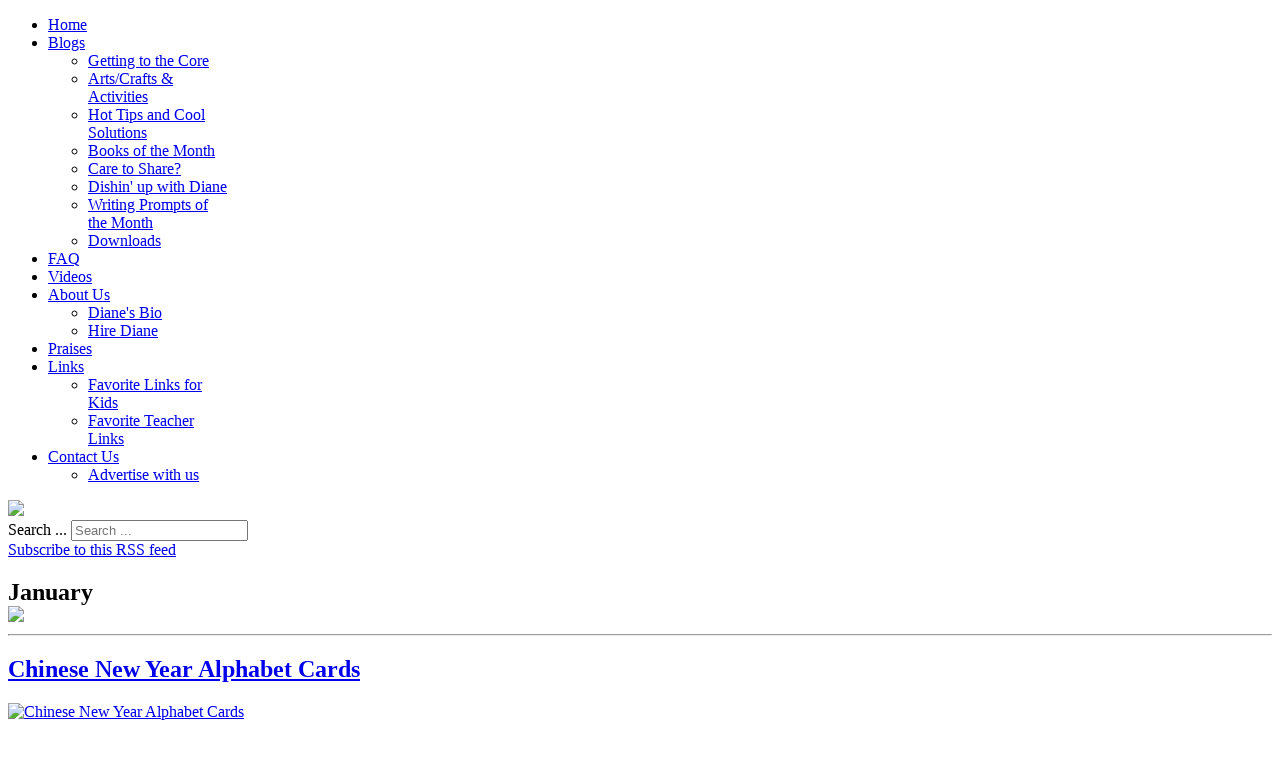

--- FILE ---
content_type: text/html; charset=utf-8
request_url: https://www.teachwithme.com/downloads/winter/january?start=20
body_size: 9493
content:
<!doctype html>
<html prefix="og: http://ogp.me/ns#" xml:lang="en-gb" lang="en-gb" >
<head>
		<meta name="viewport" content="width=device-width, initial-scale=1.0">
		<!-- hB9w6x7MReE-91biIwy76j03R0M -->
    <base href="https://www.teachwithme.com/downloads/winter/january" />
	<meta http-equiv="content-type" content="text/html; charset=utf-8" />
	<meta name="keywords" content="January" />
	<meta property="og:url" content="https://www.teachwithme.com/downloads/winter/january?start=20" />
	<meta property="og:type" content="website" />
	<meta property="og:title" content="January" />
	<meta property="og:description" content="You are viewing content tagged with 'January'" />
	<meta name="twitter:card" content="summary" />
	<meta name="twitter:title" content="January" />
	<meta name="twitter:description" content="You are viewing content tagged with 'January'" />
	<meta name="description" content="You are viewing content tagged with 'January'" />
	<meta name="generator" content="runengine.com open source developer" />
	<title>January</title>
	<link href="/downloads/winter/january?start=20" rel="canonical" />
	<link href="/downloads/winter/january?format=feed" rel="alternate" type="application/rss+xml" title="January | Feed" />
	<link href="/downloads/winter/january?format=feed&type=rss" rel="alternate" type="application/rss+xml" title="January | RSS 2.0" />
	<link href="/downloads/winter/january?format=feed&type=atom" rel="alternate" type="application/atom+xml" title="January | Atom 1.0" />
	<link href="/templates/rt_chapelco/favicon.ico" rel="shortcut icon" type="image/vnd.microsoft.icon" />
	<link href="https://www.teachwithme.com/search-results?format=opensearch" rel="search" title="Search Teach With Me" type="application/opensearchdescription+xml" />
	<link href="https://cdnjs.cloudflare.com/ajax/libs/simple-line-icons/2.4.1/css/simple-line-icons.min.css" rel="stylesheet" type="text/css" />
	<link href="/components/com_k2/css/k2.css?v=2.11.20230406" rel="stylesheet" type="text/css" />
	<link href="/plugins/system/jce/css/content.css?00372caee676740f75e002edfae59ffa" rel="stylesheet" type="text/css" />
	<link href="/media/system/css/modal.css?00372caee676740f75e002edfae59ffa" rel="stylesheet" type="text/css" />
	<link href="/templates/rt_chapelco/css-compiled/menu-009b45a29c2770b12be6af6f46d09c22.css" rel="stylesheet" type="text/css" />
	<link href="/templates/rt_chapelco/css/engine.css" rel="stylesheet" type="text/css" />
	<link href="/libraries/gantry/css/grid-responsive.css" rel="stylesheet" type="text/css" />
	<link href="/templates/rt_chapelco/css-compiled/bootstrap.css" rel="stylesheet" type="text/css" />
	<link href="/templates/rt_chapelco/css-compiled/master-635d68fdccd857176946a0b17e281544.css" rel="stylesheet" type="text/css" />
	<link href="/templates/rt_chapelco/css-compiled/mediaqueries.css" rel="stylesheet" type="text/css" />
	<link href="/plugins/system/gdpr/assets/css/cookieconsent.min.css" rel="stylesheet" type="text/css" />
	<style type="text/css">
div.mod_search230 input[type="search"]{ width:auto; }div.cc-window.cc-floating{max-width:24em}@media(max-width: 639px){div.cc-window.cc-floating:not(.cc-center){max-width: none}}div.cc-window, span.cc-cookie-settings-toggler{font-size:16px}div.cc-revoke{font-size:16px}div.cc-settings-label,span.cc-cookie-settings-toggle{font-size:14px}div.cc-window.cc-banner{padding:1em 1.8em}div.cc-window.cc-floating{padding:2em 1.8em}input.cc-cookie-checkbox+span:before, input.cc-cookie-checkbox+span:after{border-radius:1px}
	</style>
	<script type="application/json" class="joomla-script-options new">{"csrf.token":"de6ab773ef9d6afb66ef67e32ae8a472","system.paths":{"root":"","base":""}}</script>
	<script src="/media/jui/js/jquery.min.js?00372caee676740f75e002edfae59ffa" type="text/javascript"></script>
	<script src="/media/jui/js/jquery-noconflict.js?00372caee676740f75e002edfae59ffa" type="text/javascript"></script>
	<script src="/media/jui/js/jquery-migrate.min.js?00372caee676740f75e002edfae59ffa" type="text/javascript"></script>
	<script src="/media/k2/assets/js/k2.frontend.js?v=2.11.20230406&sitepath=/" type="text/javascript"></script>
	<script src="/media/jui/js/bootstrap.min.js?00372caee676740f75e002edfae59ffa" type="text/javascript"></script>
	<script src="/media/system/js/mootools-core.js?00372caee676740f75e002edfae59ffa" type="text/javascript"></script>
	<script src="/media/system/js/core.js?00372caee676740f75e002edfae59ffa" type="text/javascript"></script>
	<script src="/media/system/js/mootools-more.js?00372caee676740f75e002edfae59ffa" type="text/javascript"></script>
	<script src="/media/system/js/modal.js?00372caee676740f75e002edfae59ffa" type="text/javascript"></script>
	<script src="/libraries/gantry/js/browser-engines.js" type="text/javascript"></script>
	<script src="/templates/rt_chapelco/js/rokmediaqueries.js" type="text/javascript"></script>
	<script src="/modules/mod_roknavmenu/themes/default/js/rokmediaqueries.js" type="text/javascript"></script>
	<script src="/modules/mod_roknavmenu/themes/default/js/responsive.js" type="text/javascript"></script>
	<!--[if lt IE 9]><script src="/media/system/js/html5fallback.js?00372caee676740f75e002edfae59ffa" type="text/javascript"></script><![endif]-->
	<script src="/plugins/system/gdpr/assets/js/cookieconsent.min.js" type="text/javascript" defer="defer"></script>
	<script src="/plugins/system/gdpr/assets/js/init.js" type="text/javascript" defer="defer"></script>
	<script type="text/javascript">
jQuery(function($){ initTooltips(); $("body").on("subform-row-add", initTooltips); function initTooltips (event, container) { container = container || document;$(container).find(".hasTooltip").tooltip({"html": true,"container": "body"});} });
		jQuery(function($) {
			SqueezeBox.initialize({});
			initSqueezeBox();
			$(document).on('subform-row-add', initSqueezeBox);

			function initSqueezeBox(event, container)
			{
				SqueezeBox.assign($(container || document).find('a.modal').get(), {
					parse: 'rel'
				});
			}
		});

		window.jModalClose = function () {
			SqueezeBox.close();
		};

		// Add extra modal close functionality for tinyMCE-based editors
		document.onreadystatechange = function () {
			if (document.readyState == 'interactive' && typeof tinyMCE != 'undefined' && tinyMCE)
			{
				if (typeof window.jModalClose_no_tinyMCE === 'undefined')
				{
					window.jModalClose_no_tinyMCE = typeof(jModalClose) == 'function'  ?  jModalClose  :  false;

					jModalClose = function () {
						if (window.jModalClose_no_tinyMCE) window.jModalClose_no_tinyMCE.apply(this, arguments);
						tinyMCE.activeEditor.windowManager.close();
					};
				}

				if (typeof window.SqueezeBoxClose_no_tinyMCE === 'undefined')
				{
					if (typeof(SqueezeBox) == 'undefined')  SqueezeBox = {};
					window.SqueezeBoxClose_no_tinyMCE = typeof(SqueezeBox.close) == 'function'  ?  SqueezeBox.close  :  false;

					SqueezeBox.close = function () {
						if (window.SqueezeBoxClose_no_tinyMCE)  window.SqueezeBoxClose_no_tinyMCE.apply(this, arguments);
						tinyMCE.activeEditor.windowManager.close();
					};
				}
			}
		};
		
	window.addEvent("load", function() {
	SqueezeBox.open('https://www.teachwithme.com/index.php?option=com_content&view=article&tmpl=component&id=85&popupiniframe=true',{handler: 'iframe', size: {x: 500 , y: 450}, onUpdate:function(){$$('.sbox-content-iframe iframe').setProperty('scrolling','no');$$('.sbox-content-iframe iframe').addEvent('load', function(){;});}});
	});var gdprConfigurationOptions = { complianceType: 'opt-in',
																			  disableFirstReload: 0,
																	  		  blockJoomlaSessionCookie: 1,
																			  blockExternalCookiesDomains: 0,
																			  externalAdvancedBlockingModeCustomAttribute: '',
																			  allowedCookies: '',
																			  blockCookieDefine: 1,
																			  autoAcceptOnNextPage: 0,
																			  revokable: 1,
																			  lawByCountry: 0,
																			  checkboxLawByCountry: 0,
																			  cacheGeolocationCountry: 1,
																			  countryAcceptReloadTimeout: 1000,
																			  usaCCPARegions: null,
																			  dismissOnScroll: 0,
																			  dismissOnTimeout: 0,
																			  containerSelector: 'body',
																			  hideOnMobileDevices: 320,
																			  defaultClosedToolbar: 0,
																			  toolbarLayout: 'basic',
																			  toolbarTheme: 'edgeless',
																			  revocableToolbarTheme: 'basic',
																			  toolbarPosition: 'bottom-right',
																			  revokePosition: 'revoke-top',
																			  toolbarPositionmentType: 1,
																			  popupEffect: 'fade',
																			  popupBackground: '#6a0505',
																			  popupText: '#ffffff',
																			  popupLink: '#ffffff',
																			  buttonBackground: '#ffffff',
																			  buttonBorder: '#ffffff',
																			  buttonText: '#000000',
																			  highlightOpacity: '100',
																			  highlightBackground: '#333333',
																			  highlightBorder: '#ffffff',
																			  highlightText: '#ffffff',
																			  highlightDismissBackground: '#333333',
																		  	  highlightDismissBorder: '#ffffff',
																		 	  highlightDismissText: '#ffffff',
																			  hideRevokableButton: 0,
																			  hideRevokableButtonOnscroll: 0,
																			  customRevokableButton: 0,
																			  headerText: 'Cookies used on the website!',
																			  messageText: 'This website uses cookies to ensure you get the best experience on our website.',
																			  denyMessageEnabled: 0, 
																			  denyMessage: 'You have declined cookies, to ensure the best experience on this website please consent the cookie usage.',
																			  placeholderBlockedResources: 0, 
																			  placeholderBlockedResourcesAction: '',
																	  		  placeholderBlockedResourcesText: 'You must accept cookies and reload the page to view this content',
																			  placeholderIndividualBlockedResourcesText: 'You must accept cookies from {domain} and reload the page to view this content',
																			  dismissText: 'Got it!',
																			  allowText: 'Allow cookies',
																			  denyText: 'Decline',
																			  cookiePolicyLinkText: 'Cookie policy',
																			  cookiePolicyLink: '/cookie-policy',
																			  cookiePolicyRevocableTabText: 'Cookie policy',
																			  privacyPolicyLinkText: 'Privacy policy',
																			  privacyPolicyLink: '/privacy-policy',
																			  categoriesCheckboxTemplate: 'cc-checkboxes-light',
																			  toggleCookieSettings: 0,
																	  		  toggleCookieSettingsText: '<span class="cc-cookie-settings-toggle">Settings <span class="cc-cookie-settings-toggler">&#x25EE;</span></span>',
																			  toggleCookieSettingsButtonBackground: '#333333',
																			  toggleCookieSettingsButtonBorder: '#ffffff',
																			  toggleCookieSettingsButtonText: '#ffffff',
																			  showLinks: 1,
																			  blankLinks: '_blank',
																			  autoOpenPrivacyPolicy: 0,
																			  openAlwaysDeclined: 1,
																			  cookieSettingsLabel: 'Cookie settings:',
															  				  cookieSettingsDesc: 'Choose which kind of cookies you want to disable by clicking on the checkboxes. Click on a category name for more informations about used cookies.',
																			  cookieCategory1Enable: 0,
																			  cookieCategory1Name: 'Necessary',
																			  cookieCategory1Locked: 0,
																			  cookieCategory2Enable: 0,
																			  cookieCategory2Name: 'Preferences',
																			  cookieCategory2Locked: 0,
																			  cookieCategory3Enable: 0,
																			  cookieCategory3Name: 'Statistics',
																			  cookieCategory3Locked: 0,
																			  cookieCategory4Enable: 0,
																			  cookieCategory4Name: 'Marketing',
																			  cookieCategory4Locked: 0,
																			  alwaysReloadAfterCategoriesChange: 0,
																			  preserveLockedCategories: 0,
																			  reloadOnfirstDeclineall: 0,
																			  trackExistingCheckboxSelectors: '',
															  		  		  trackExistingCheckboxConsentLogsFormfields: 'name,email,subject,message',
																			  allowallShowbutton: 0,
																			  allowallText: 'Allow all cookies',
																			  allowallButtonBackground: '#ffffff',
																			  allowallButtonBorder: '#ffffff',
																			  allowallButtonText: '#000000',
																			  includeAcceptButton: 0,
																			  optoutIndividualResources: 0,
																			  externalAdvancedBlockingModeTags: 'iframe,script,img,source,link',
																			  debugMode: 0
																		};var gdpr_ajax_livesite='https://www.teachwithme.com/';var gdpr_enable_log_cookie_consent=1;
	</script>
    
<script type="text/javascript">
var gaJsHost = (("https:" == document.location.protocol) ? "https://ssl." : "http://www.");
document.write(unescape("%3Cscript src='" + gaJsHost + "google-analytics.com/ga.js' type='text/javascript'%3E%3C/script%3E"));
</script>
<script type="text/javascript">
try{
var pageTracker = _gat._getTracker("UA-17121948-1");
pageTracker._trackPageview();
} catch(err) {}</script>
<!-- Please call pinit.js only once per page -->
<script type="text/javascript" async  data-pin-color="red" data-pin-height="28" data-pin-hover="true" src="//assets.pinterest.com/js/pinit.js"></script>
<script type="text/javascript">
(function(d, s) {
    var js, tjs = d.getElementsByTagName(s)[0];
    js = d.createElement(s);
    js.type = 'text/javascript';
    js.async = true;
    js.src = 'https://www.teacherspayteachers.com/widgets/get/10658';
    tjs.parentNode.insertBefore(js, tjs);
})(document, 'script');
</script>
</head>
<body  class="logo-type-chapelco main-body-light main-showcasebg-abstract contentstyle-preset1 font-family-chapelco font-size-is-default menu-type-dropdownmenu layout-mode-responsive col12 option-com-k2 menu-january ">
	<div id="rt-page-surround" class="isguest">
        <header id="rt-top-surround">
						<div id="rt-header">
			<div class="rt-container">
				<div class="rt-grid-4 rt-alpha">
            <div class="rt-block logo-block">
            <div id="rt-logo">
            <span class="rt-logo-bubble"><span></span></span>            <a href="/"></a>
            </div>
        </div>
        
</div>
<div class="rt-grid-8 rt-omega">
    	<div class="rt-block menu-block">
		<div class="gf-menu-device-container"></div>
<ul class="gf-menu l1 " >
                    <li class="item166" >
                        <span class="rt-menu-border"></span>
                        <a class="item" href="/"  >
                                <span class="rt-item-border"></span>
                                                Home                            </a>
                        <span class="rt-item-shadow"></span>
            

                    </li>
                            <li class="item187 parent" >
                        <span class="rt-menu-border"></span>
                        <a class="item" href="/blogs/getting-to-the-core"  >
                                <span class="rt-item-border"></span>
                                                Blogs                                <span class="border-fixer"></span>
                            </a>
                        <span class="rt-item-shadow"></span>
            

            
                                    <div class="dropdown columns-1 " style="width:180px;">
                                                <div class="column col1"  style="width:180px;">
                            <ul class="l2">
                                                                                                                    <li class="item188" >
                        <a class="item" href="/blogs/getting-to-the-core"  >
                                                Getting to the Core                            </a>
            

                    </li>
                                                                                                                                                                <li class="item189" >
                        <a class="item" href="/blogs/artscrafts-a-activities"  >
                                                Arts/Crafts &amp; Activities                            </a>
            

                    </li>
                                                                                                                                                                <li class="item190" >
                        <a class="item" href="/blogs/hot-tips-and-cool-solutions"  >
                                                Hot Tips and Cool Solutions                            </a>
            

                    </li>
                                                                                                                                                                <li class="item191" >
                        <a class="item" href="/blogs/books-of-the-month"  >
                                                Books of the Month                            </a>
            

                    </li>
                                                                                                                                                                <li class="item192" >
                        <a class="item" href="/blogs/care-to-share"  >
                                                Care to Share?                            </a>
            

                    </li>
                                                                                                                                                                <li class="item193" >
                        <a class="item" href="/blogs/dishin-up-with-diane"  >
                                                Dishin&#039; up with Diane                            </a>
            

                    </li>
                                                                                                                                                                <li class="item194" >
                        <a class="item" href="/blogs/writing-prompts-of-the-month"  >
                                                Writing Prompts of the Month                            </a>
            

                    </li>
                                                                                                                                                                <li class="item437" >
                        <a class="item" href="/downloads"  >
                                                Downloads                            </a>
            

                    </li>
                                                                                                        </ul>
                        </div>
                                            </div>

                                    </li>
                            <li class="item199" >
                        <span class="rt-menu-border"></span>
                        <a class="item" href="/faq"  >
                                <span class="rt-item-border"></span>
                                                FAQ                            </a>
                        <span class="rt-item-shadow"></span>
            

                    </li>
                            <li class="item186" >
                        <span class="rt-menu-border"></span>
                        <a class="item" href="/videos"  >
                                <span class="rt-item-border"></span>
                                                Videos                            </a>
                        <span class="rt-item-shadow"></span>
            

                    </li>
                            <li class="item195 parent" >
                        <span class="rt-menu-border"></span>
                        <a class="item" href="/about-us"  >
                                <span class="rt-item-border"></span>
                                                About Us                                <span class="border-fixer"></span>
                            </a>
                        <span class="rt-item-shadow"></span>
            

            
                                    <div class="dropdown columns-1 " style="width:180px;">
                                                <div class="column col1"  style="width:180px;">
                            <ul class="l2">
                                                                                                                    <li class="item196" >
                        <a class="item" href="/about-us/diane-s-bio"  >
                                                Diane&#039;s Bio                            </a>
            

                    </li>
                                                                                                                                                                <li class="item197" >
                        <a class="item" href="/about-us/hire-diane"  >
                                                Hire Diane                            </a>
            

                    </li>
                                                                                                        </ul>
                        </div>
                                            </div>

                                    </li>
                            <li class="item198" >
                        <span class="rt-menu-border"></span>
                        <a class="item" href="/praises"  >
                                <span class="rt-item-border"></span>
                                                Praises                            </a>
                        <span class="rt-item-shadow"></span>
            

                    </li>
                            <li class="item200 parent" >
                        <span class="rt-menu-border"></span>
                        <a class="item" href="javascript:void(0);"  >
                                <span class="rt-item-border"></span>
                                                Links                                <span class="border-fixer"></span>
                            </a>
                        <span class="rt-item-shadow"></span>
            

            
                                    <div class="dropdown columns-1 " style="width:180px;">
                                                <div class="column col1"  style="width:180px;">
                            <ul class="l2">
                                                                                                                    <li class="item201" >
                        <a class="item" href="/links/favorite-links-for-kids"  >
                                                Favorite Links for Kids                            </a>
            

                    </li>
                                                                                                                                                                <li class="item203" >
                        <a class="item" href="/links/favorite-teacher-links"  >
                                                Favorite Teacher Links                            </a>
            

                    </li>
                                                                                                        </ul>
                        </div>
                                            </div>

                                    </li>
                            <li class="item204 parent" >
                        <span class="rt-menu-border"></span>
                        <a class="item" href="/contact-us"  >
                                <span class="rt-item-border"></span>
                                                Contact Us                                <span class="border-fixer"></span>
                            </a>
                        <span class="rt-item-shadow"></span>
            

            
                                    <div class="dropdown columns-1 " style="width:180px;">
                                                <div class="column col1"  style="width:180px;">
                            <ul class="l2">
                                                                                                                    <li class="item534" >
                        <a class="item" href="/contact-us/advertise-with-us"  >
                                                Advertise with us                            </a>
            

                    </li>
                                                                                                        </ul>
                        </div>
                                            </div>

                                    </li>
            </ul>		<div class="clear"></div>
	</div>
	
</div>
				<div class="clear"></div>
			</div>
		</div>
			<div id="rt-showcase">
		<div class="rt-container">
			<div class="rt-grid-4 rt-alpha">
    		<div class="rt-social-buttons rt-block">
						<a class="social-button rt-facebook-btn" href="http://www.facebook.com/#!/pages/TeachWithMecom/114630661930901">
				<span class="icon-facebook"></span>
			</a>
									<a class="social-button rt-twitter-btn" href="http://twitter.com/#!/teachwithmecom">
				<span class="icon-twitter"></span>
			</a>
												<div class="clear"></div>
		</div>
		
</div>
<div class="rt-grid-4">
        <div class="rt-block  socialshare">
        <div class="module-surround">
	                	<div class="module-content">
        		

<div class="custom socialshare"  >
	<a href='javascript:void((function()%7Bvar%20e=document.createElement(&apos;script&apos;);e.setAttribute(&apos;type&apos;,&apos;text/javascript&apos;);e.setAttribute(&apos;charset&apos;,&apos;UTF-8&apos;);e.setAttribute(&apos;src&apos;,&apos;https://assets.pinterest.com/js/pinmarklet.js?r=&apos;+Math.random()*99999999);document.body.appendChild(e)%7D)());'class="pin-it-button" ><img src="/images/PinIt.png" /></a>
<script src="https://assets.pinterest.com/js/pinit.js" type="text/javascript"></script>
<!-- Place this tag where you want the +1 button to render --> <g:plusone></g:plusone> <!-- Place this render call where appropriate -->
<script type="text/javascript">
  (function() {
    var po = document.createElement('script'); po.type = 'text/javascript'; po.async = true;
    po.src = 'https://apis.google.com/js/plusone.js';
    var s = document.getElementsByTagName('script')[0]; s.parentNode.insertBefore(po, s);
  })();
</script>
</div>
        	</div>
        </div>
    </div>
	
</div>
<div class="rt-grid-4 rt-omega">
        <div class="rt-block ">
        <div class="module-surround">
	                	<div class="module-content">
        		<div class="search mod_search230">
	<form action="/downloads/winter/january" method="post" class="form-inline" role="search">
		<label for="mod-search-searchword230" class="element-invisible">Search ...</label> <input name="searchword" id="mod-search-searchword230" maxlength="200"  class="inputbox search-query input-medium" type="search" size="20" placeholder="Search ..." />		<input type="hidden" name="task" value="search" />
		<input type="hidden" name="option" value="com_search" />
		<input type="hidden" name="Itemid" value="514" />
	</form>
</div>
        	</div>
        </div>
    </div>
	
</div>
			<div class="clear"></div>
		</div>
	</div>
				</header>
	


	    <div id="rt-drawer">
        <div class="rt-container">
                        <div class="clear"></div>
        </div>
    </div>
        <div class="rt-showcase-bg"></div>
	
	<div id="rt-transition">
		
		
								<div id="rt-breadcrumbs">
				<div class="rt-container">
					<div class="rt-grid-12 rt-alpha rt-omega">
        <div class="rt-block ">
        <div class="module-surround">
	                	<div class="module-content">
        		

<div class="custom"  >
	</div>
        	</div>
        </div>
    </div>
	
</div>
					<div class="clear"></div>
				</div>
			</div>
					
		
		<div id="rt-mainbody-surround">
																		<div class="rt-container">
		    		          
<div id="rt-main" class="sa3-mb9">
                <div class="rt-container">
                    <div class="rt-grid-9 rt-push-3">
                                                						<div class="rt-block">
	                        <div id="rt-mainbody">
								<div class="component-content">
	                            	
<!-- Start K2 Tag Layout -->
<div id="k2Container" class="tagView">

			<!-- RSS feed icon -->
	<div class="k2FeedIcon">
		<a href="/downloads/winter/january?format=feed" title="Subscribe to this RSS feed">
			<span>Subscribe to this RSS feed</span>
		</a>
		<div class="clr"></div>
	</div>
	
	<h2 class="title" style="margin-bottom:0;padding-bottom:0;">January</h2>
		
<img src="/images/k2_tags/january.png" /><hr/>
		<div class="tagItemList">
		
		<!-- Start K2 Item Layout -->
		<div class="tagItemView">

			<div class="tagItemHeader">
							
			  			  <!-- Item title -->
			  <h2 class="tagItemTitle">
			  						<a href="/downloads/item/4178-chinese-new-year-activities-alphabet-cards-dragons">
			  		Chinese New Year Alphabet Cards			  	</a>
			  				  </h2>
			  		  </div>

		  <div class="tagItemBody">
			  			  <!-- Item Image -->
			  <div class="tagItemImageBlock">
				  <span class="tagItemImage">
				    <a href="/downloads/item/4178-chinese-new-year-activities-alphabet-cards-dragons" title="Chinese New Year Alphabet Cards">
				    	<img src="/media/k2/items/cache/ce86d91b5d90541814c162e51d434f67_Generic.jpg" alt="Chinese New Year Alphabet Cards" style="width:300px; height:auto;" />
				    </a>
				  </span>
				  <div class="clr"></div>
			  </div>
			  			  
			  			  <!-- Item introtext -->
			  <div class="tagItemIntroText">
			  	<p><strong>21 pages.</strong></p>
<p>Use these <strong>dragon alphabet cards</strong> to help celebrate <strong>Chinese New Year</strong>.&nbsp; They are great as a bulletin board boarder, for independent centers, <strong>puzzles</strong>, and games.&nbsp;&nbsp; Includes a blank set, so you can program with whatever, as well as a 3-page tip list of what to do with the cards.</p>
			  </div>
			  
			  <div class="clr"></div>
		  </div>
		  
		  <div class="clr"></div>
		  
		  		  
						
						<!-- Item "read more..." link -->
			<div class="tagItemReadMore">
				<a class="k2ReadMore" href="/downloads/item/4178-chinese-new-year-activities-alphabet-cards-dragons">
					Read more...				</a>
			</div>
			
			<div class="clr"></div>
		</div>
		<!-- End K2 Item Layout -->
		
		
		<!-- Start K2 Item Layout -->
		<div class="tagItemView">

			<div class="tagItemHeader">
							
			  			  <!-- Item title -->
			  <h2 class="tagItemTitle">
			  						<a href="/downloads/item/4177-list-of-740-dollar-words">
			  		Dollar Word Challenge			  	</a>
			  				  </h2>
			  		  </div>

		  <div class="tagItemBody">
			  			  <!-- Item Image -->
			  <div class="tagItemImageBlock">
				  <span class="tagItemImage">
				    <a href="/downloads/item/4177-list-of-740-dollar-words" title="Dollar Word Challenge">
				    	<img src="/media/k2/items/cache/aadb86f1863232600e988ff374df22ef_Generic.jpg" alt="Dollar Word Challenge" style="width:300px; height:auto;" />
				    </a>
				  </span>
				  <div class="clr"></div>
			  </div>
			  			  
			  			  <!-- Item introtext -->
			  <div class="tagItemIntroText">
			  	<p><strong>21 pages.</strong></p>
<p>The <strong>Dollar Word</strong> packet covers <strong>addition, critical thinking, strategy, cooperative learning, counting, </strong>and<strong> parts of speech</strong>.&nbsp; It's a great <strong>Daily-5</strong> word work activity, as well as perfect for your <strong>100-Day</strong> celebration.</p>
			  </div>
			  
			  <div class="clr"></div>
		  </div>
		  
		  <div class="clr"></div>
		  
		  		  
						
						<!-- Item "read more..." link -->
			<div class="tagItemReadMore">
				<a class="k2ReadMore" href="/downloads/item/4177-list-of-740-dollar-words">
					Read more...				</a>
			</div>
			
			<div class="clr"></div>
		</div>
		<!-- End K2 Item Layout -->
		
		
		<!-- Start K2 Item Layout -->
		<div class="tagItemView">

			<div class="tagItemHeader">
							
			  			  <!-- Item title -->
			  <h2 class="tagItemTitle">
			  						<a href="/downloads/item/4175-100-day-activities">
			  		Chugging Our Way To 100 Day			  	</a>
			  				  </h2>
			  		  </div>

		  <div class="tagItemBody">
			  			  <!-- Item Image -->
			  <div class="tagItemImageBlock">
				  <span class="tagItemImage">
				    <a href="/downloads/item/4175-100-day-activities" title="Chugging Our Way To 100 Day">
				    	<img src="/media/k2/items/cache/728c7bd3d567246695d7c67c13ea65c9_Generic.jpg" alt="Chugging Our Way To 100 Day" style="width:300px; height:auto;" />
				    </a>
				  </span>
				  <div class="clr"></div>
			  </div>
			  			  
			  			  <!-- Item introtext -->
			  <div class="tagItemIntroText">
			  	<p><strong>12 pages.</strong></p>
<p>If you're looking for a fun way to count up to <strong>100 Day</strong> and cover a few more standards along the way, I think you'll enjoy this <strong>shape train</strong>.&nbsp;</p>
<p>&nbsp;</p>
			  </div>
			  
			  <div class="clr"></div>
		  </div>
		  
		  <div class="clr"></div>
		  
		  		  
						
						<!-- Item "read more..." link -->
			<div class="tagItemReadMore">
				<a class="k2ReadMore" href="/downloads/item/4175-100-day-activities">
					Read more...				</a>
			</div>
			
			<div class="clr"></div>
		</div>
		<!-- End K2 Item Layout -->
		
		
		<!-- Start K2 Item Layout -->
		<div class="tagItemView">

			<div class="tagItemHeader">
							
			  			  <!-- Item title -->
			  <h2 class="tagItemTitle">
			  						<a href="/downloads/item/4173-100-day-activities-100-day-games">
			  		100 Grid For Dots and Boxes Game			  	</a>
			  				  </h2>
			  		  </div>

		  <div class="tagItemBody">
			  			  <!-- Item Image -->
			  <div class="tagItemImageBlock">
				  <span class="tagItemImage">
				    <a href="/downloads/item/4173-100-day-activities-100-day-games" title="100 Grid For Dots and Boxes Game">
				    	<img src="/media/k2/items/cache/0beec8a3c07f810af132f7222f579164_Generic.jpg" alt="100 Grid For Dots and Boxes Game" style="width:300px; height:auto;" />
				    </a>
				  </span>
				  <div class="clr"></div>
			  </div>
			  			  
			  			  <!-- Item introtext -->
			  <div class="tagItemIntroText">
			  	<p><strong>2 pages.</strong></p>
<p>For a simple and quick game or center activity for your <strong>100th day of school</strong>, try <em><strong>"Dots and Boxes."</strong></em>&nbsp; I designed a grid, that when completed, will reveal <strong>100 boxes</strong>.</p>
			  </div>
			  
			  <div class="clr"></div>
		  </div>
		  
		  <div class="clr"></div>
		  
		  		  
						
						<!-- Item "read more..." link -->
			<div class="tagItemReadMore">
				<a class="k2ReadMore" href="/downloads/item/4173-100-day-activities-100-day-games">
					Read more...				</a>
			</div>
			
			<div class="clr"></div>
		</div>
		<!-- End K2 Item Layout -->
		
		
		<!-- Start K2 Item Layout -->
		<div class="tagItemView">

			<div class="tagItemHeader">
							
			  			  <!-- Item title -->
			  <h2 class="tagItemTitle">
			  						<a href="/downloads/item/4172-100-day-activities-writing-large-numbers">
			  		What Comes After?			  	</a>
			  				  </h2>
			  		  </div>

		  <div class="tagItemBody">
			  			  <!-- Item Image -->
			  <div class="tagItemImageBlock">
				  <span class="tagItemImage">
				    <a href="/downloads/item/4172-100-day-activities-writing-large-numbers" title="What Comes After?">
				    	<img src="/media/k2/items/cache/6c708d6c888e47baed2644b0e165e179_Generic.jpg" alt="What Comes After?" style="width:300px; height:auto;" />
				    </a>
				  </span>
				  <div class="clr"></div>
			  </div>
			  			  
			  			  <!-- Item introtext -->
			  <div class="tagItemIntroText">
			  	<p><strong>2 pages.</strong> </p>
<p>Ever wonder what comes after a trillion?&nbsp; Here's an anchor chart designed with a <strong>100-Day</strong> theme to help you out.&nbsp; I've included links for some interesting computer work too. </p>
			  </div>
			  
			  <div class="clr"></div>
		  </div>
		  
		  <div class="clr"></div>
		  
		  		  
						
						<!-- Item "read more..." link -->
			<div class="tagItemReadMore">
				<a class="k2ReadMore" href="/downloads/item/4172-100-day-activities-writing-large-numbers">
					Read more...				</a>
			</div>
			
			<div class="clr"></div>
		</div>
		<!-- End K2 Item Layout -->
		
		
		<!-- Start K2 Item Layout -->
		<div class="tagItemView">

			<div class="tagItemHeader">
							
			  			  <!-- Item title -->
			  <h2 class="tagItemTitle">
			  						<a href="/downloads/item/4171-100-day-activities-100-day-crafts">
			  		Rip &amp; Tear 100 Day Craftivity			  	</a>
			  				  </h2>
			  		  </div>

		  <div class="tagItemBody">
			  			  <!-- Item Image -->
			  <div class="tagItemImageBlock">
				  <span class="tagItemImage">
				    <a href="/downloads/item/4171-100-day-activities-100-day-crafts" title="Rip &amp;amp; Tear 100 Day Craftivity">
				    	<img src="/media/k2/items/cache/a7869d52404fd702fc548a5b18a8197d_Generic.jpg" alt="Rip &amp;amp; Tear 100 Day Craftivity" style="width:300px; height:auto;" />
				    </a>
				  </span>
				  <div class="clr"></div>
			  </div>
			  			  
			  			  <!-- Item introtext -->
			  <div class="tagItemIntroText">
			  	<p><strong>2 pages.</strong></p>
<p>Create a lovely <strong>rainbow 100</strong> with this great fine motor craft.&nbsp; Ripping and tearing paper helps strengthen little fingers and hands.&nbsp; You can also have them arrange their scraps in a color pattern.&nbsp; Completed projects make a wonderful <strong>100-Day bulletin board.</strong></p>
			  </div>
			  
			  <div class="clr"></div>
		  </div>
		  
		  <div class="clr"></div>
		  
		  		  
						
						<!-- Item "read more..." link -->
			<div class="tagItemReadMore">
				<a class="k2ReadMore" href="/downloads/item/4171-100-day-activities-100-day-crafts">
					Read more...				</a>
			</div>
			
			<div class="clr"></div>
		</div>
		<!-- End K2 Item Layout -->
		
		
		<!-- Start K2 Item Layout -->
		<div class="tagItemView">

			<div class="tagItemHeader">
							
			  			  <!-- Item title -->
			  <h2 class="tagItemTitle">
			  						<a href="/downloads/item/4170-100-day-activities-100-day-writing-prompts">
			  		100 Hours Journal			  	</a>
			  				  </h2>
			  		  </div>

		  <div class="tagItemBody">
			  			  <!-- Item Image -->
			  <div class="tagItemImageBlock">
				  <span class="tagItemImage">
				    <a href="/downloads/item/4170-100-day-activities-100-day-writing-prompts" title="100 Hours Journal">
				    	<img src="/media/k2/items/cache/920ff72ebfa161115e98757aa3802606_Generic.jpg" alt="100 Hours Journal" style="width:300px; height:auto;" />
				    </a>
				  </span>
				  <div class="clr"></div>
			  </div>
			  			  
			  			  <!-- Item introtext -->
			  <div class="tagItemIntroText">
			  	<p><strong>4 pages.</strong></p>
<p>Five days before you celebrate your <strong>100th day of school</strong>, have students keep a journal of how they spend their time. Do it for 4 days and 4 hours for a total of <strong>100 hours.</strong></p>
			  </div>
			  
			  <div class="clr"></div>
		  </div>
		  
		  <div class="clr"></div>
		  
		  		  
						
						<!-- Item "read more..." link -->
			<div class="tagItemReadMore">
				<a class="k2ReadMore" href="/downloads/item/4170-100-day-activities-100-day-writing-prompts">
					Read more...				</a>
			</div>
			
			<div class="clr"></div>
		</div>
		<!-- End K2 Item Layout -->
		
		
		<!-- Start K2 Item Layout -->
		<div class="tagItemView">

			<div class="tagItemHeader">
							
			  			  <!-- Item title -->
			  <h2 class="tagItemTitle">
			  						<a href="/downloads/item/4169-100-day-activities-100-day-bookmarks">
			  		Smile! It&#039;s 100 Day Bookmark			  	</a>
			  				  </h2>
			  		  </div>

		  <div class="tagItemBody">
			  			  <!-- Item Image -->
			  <div class="tagItemImageBlock">
				  <span class="tagItemImage">
				    <a href="/downloads/item/4169-100-day-activities-100-day-bookmarks" title="Smile! It&amp;#039;s 100 Day Bookmark">
				    	<img src="/media/k2/items/cache/670a551652ad7bb3913c64d9f97e24df_Generic.jpg" alt="Smile! It&amp;#039;s 100 Day Bookmark" style="width:300px; height:auto;" />
				    </a>
				  </span>
				  <div class="clr"></div>
			  </div>
			  			  
			  			  <!-- Item introtext -->
			  <div class="tagItemIntroText">
			  	<p><strong>1 page.</strong></p>
<p>There are <strong>100 smiling faces on this 100 Day bookmark.</strong></p>
			  </div>
			  
			  <div class="clr"></div>
		  </div>
		  
		  <div class="clr"></div>
		  
		  		  
						
						<!-- Item "read more..." link -->
			<div class="tagItemReadMore">
				<a class="k2ReadMore" href="/downloads/item/4169-100-day-activities-100-day-bookmarks">
					Read more...				</a>
			</div>
			
			<div class="clr"></div>
		</div>
		<!-- End K2 Item Layout -->
		
		
		<!-- Start K2 Item Layout -->
		<div class="tagItemView">

			<div class="tagItemHeader">
							
			  			  <!-- Item title -->
			  <h2 class="tagItemTitle">
			  						<a href="/downloads/item/4168-100-day-activities-100-day-certificates">
			  		100 Day Certificates			  	</a>
			  				  </h2>
			  		  </div>

		  <div class="tagItemBody">
			  			  <!-- Item Image -->
			  <div class="tagItemImageBlock">
				  <span class="tagItemImage">
				    <a href="/downloads/item/4168-100-day-activities-100-day-certificates" title="100 Day Certificates">
				    	<img src="/media/k2/items/cache/eaf80b1a3859e30c573d8d43cac3c5c9_Generic.jpg" alt="100 Day Certificates" style="width:300px; height:auto;" />
				    </a>
				  </span>
				  <div class="clr"></div>
			  </div>
			  			  
			  			  <!-- Item introtext -->
			  <div class="tagItemIntroText">
			  	<p><strong>18 pages.</strong></p>
<p>Give your students a <strong>certificate of praise on 100-Day</strong>. Here are <strong>18</strong> to choose from, including a black and white set for students to color.</p>
			  </div>
			  
			  <div class="clr"></div>
		  </div>
		  
		  <div class="clr"></div>
		  
		  		  
						
						<!-- Item "read more..." link -->
			<div class="tagItemReadMore">
				<a class="k2ReadMore" href="/downloads/item/4168-100-day-activities-100-day-certificates">
					Read more...				</a>
			</div>
			
			<div class="clr"></div>
		</div>
		<!-- End K2 Item Layout -->
		
		
		<!-- Start K2 Item Layout -->
		<div class="tagItemView">

			<div class="tagItemHeader">
							
			  			  <!-- Item title -->
			  <h2 class="tagItemTitle">
			  						<a href="/downloads/item/4167-100-ways-to-say-i-love-you-in-different-languages">
			  		Love Around The World			  	</a>
			  				  </h2>
			  		  </div>

		  <div class="tagItemBody">
			  			  <!-- Item Image -->
			  <div class="tagItemImageBlock">
				  <span class="tagItemImage">
				    <a href="/downloads/item/4167-100-ways-to-say-i-love-you-in-different-languages" title="Love Around The World">
				    	<img src="/media/k2/items/cache/d2fb689e74a907951fbcf16d13cc9a19_Generic.jpg" alt="Love Around The World" style="width:300px; height:auto;" />
				    </a>
				  </span>
				  <div class="clr"></div>
			  </div>
			  			  
			  			  <!-- Item introtext -->
			  <div class="tagItemIntroText">
			  	<p><strong>3 pages.</strong></p>
<p><strong>100 ways to say <em>"I love you."</em>&nbsp;</strong> Have your students choose one, and find that country on the map.</p>
			  </div>
			  
			  <div class="clr"></div>
		  </div>
		  
		  <div class="clr"></div>
		  
		  		  
						
						<!-- Item "read more..." link -->
			<div class="tagItemReadMore">
				<a class="k2ReadMore" href="/downloads/item/4167-100-ways-to-say-i-love-you-in-different-languages">
					Read more...				</a>
			</div>
			
			<div class="clr"></div>
		</div>
		<!-- End K2 Item Layout -->
		
			</div>

	<!-- Pagination -->
		<div class="k2Pagination">
		<ul>
	<li class="pagination-start"><a title="Start" href="/downloads/winter/january?start=0" class="hasTooltip pagenav">Start</a></li>
	<li class="pagination-prev"><a title="Prev" href="/downloads/winter/january?start=10" class="hasTooltip pagenav">Prev</a></li>
			<li><a href="/downloads/winter/january?start=0" class="pagenav">1</a></li>			<li><a href="/downloads/winter/january?start=10" class="pagenav">2</a></li>			<li><span class="pagenav">3</span></li>			<li><a href="/downloads/winter/january?start=30" class="pagenav">4</a></li>			<li><a href="/downloads/winter/january?start=40" class="pagenav">5</a></li>			<li><a href="/downloads/winter/january?start=50" class="pagenav">6</a></li>			<li><a href="/downloads/winter/january?start=60" class="pagenav">7</a></li>			<li><a href="/downloads/winter/january?start=70" class="pagenav">8</a></li>			<li><a href="/downloads/winter/january?start=80" class="pagenav">9</a></li>			<li><a href="/downloads/winter/january?start=90" class="pagenav">10</a></li>		<li class="pagination-next"><a title="Next" href="/downloads/winter/january?start=30" class="hasTooltip pagenav">Next</a></li>
	<li class="pagination-end"><a title="End" href="/downloads/winter/january?start=250" class="hasTooltip pagenav">End</a></li>
</ul>
		<div class="clr"></div>
		Page 3 of 26	</div>
	
		
</div>
<!-- End K2 Tag Layout -->

<!-- JoomlaWorks "K2" (v2.11.20230406) | Learn more about K2 at https://getk2.org -->


								</div>
	                        </div>
						</div>
                                                                    </div>
                                <div class="rt-grid-3 rt-pull-9">
                <div id="rt-sidebar-a">
                        <div class="rt-block ">
        <div class="module-surround">
	        			<div class="module-title">
	     		<h2 class="title">
	     				     			Other Resources	     		</h2>
			</div>
	                	<div class="module-content">
        		

<div class="custom"  >
	<div id="tpt-widget">&nbsp;</div>
<div>&nbsp;</div>
<p><a href="http://bit.ly/1OW55Wo" target="_blank"><img src="/images/stories/2014/Cover_2_vowels_go_walking.jpg" alt="Cover 2 vowels go walking" width="280" height="362" /></a></p>
<p><a href="http://bit.ly/2iJKEx4" target="_blank"><img src="/images/stories/2014/cover_name_writing.jpg" alt="cover name writing" width="280" height="361" /></a></p></div>
        	</div>
        </div>
    </div>
	    <div class="rt-block box1">
        <div class="module-surround">
	        			<div class="module-title">
	     		<h2 class="title">
	     				     			Please help keep my site online and FREE.	     		</h2>
			</div>
	                	<div class="module-content">
        		

<div class="custombox1"  >
	<p><img style="display: block; margin: 0px auto;" src="/images/bear.jpg" alt="bear" width="125" height="239" /></p>
<p>If you've enjoyed the teaching materials and would like to donate even a dollar to help me with the cost of running TWM, I'd be grateful. Thank you!</p>
<!-- Paypal Donate Module from Joomlaspan.com --><form action="https://www.paypal.com/cgi-bin/webscr" method="post"><input name="cmd" type="hidden" value="_donations" /> <input name="business" type="hidden" value="dianehen@comcast.net" /> <input name="item_name" type="hidden" value="Donation to Teach With Me" /> <input name="no_shipping" type="hidden" value="0" /> <input name="no_note" type="hidden" value="1" /> <input name="currency_code" type="hidden" value="USD" /> <input name="tax" type="hidden" value="0" /> <input name="bn" type="hidden" value="PP-DonationsBF" /> <input alt="PayPal - The safer, easier way to pay online!" name="submit" src="https://www.paypal.com/en_US/i/btn/btn_donate_LG.gif" type="image" /> <img src="https://www.paypal.com/en_US/i/scr/pixel.gif" alt="" width="1" height="1" border="0" /></form></div>
        	</div>
        </div>
    </div>
	    <div class="rt-block ">
        <div class="module-surround">
	                	<div class="module-content">
        		

<div class="custom"  >
	<div><a href="http://pinterest.com/teachwithme/" target="_blank" rel="noopener"><img style="display: block; margin-left: auto; margin-right: auto;" src="/images/icons/pinterest.jpg" alt="pinterest" width="400" height="589" /></a></div></div>
        	</div>
        </div>
    </div>
	    <div class="rt-block ">
        <div class="module-surround">
	                	<div class="module-content">
        		

<div class="custom"  >
	<p><br /><a href="https://www.facebook.com/TeachWithMecom-114630661930901/?ref=bookmarks" target="_blank" rel="noopener"><img style="display: block; margin-left: auto; margin-right: auto;" src="/images/icons/fb-freebies.jpg" alt="fb freebies" width="400" height="532" /></a></p></div>
        	</div>
        </div>
    </div>
	    <div class="rt-block ">
        <div class="module-surround">
	        			<div class="module-title">
	     		<h2 class="title">
	     				     			Categories	     		</h2>
			</div>
	                	<div class="module-content">
        		<ul class="nav menu products mod-list">
<li class="item-251 active deeper parent"><a href="/downloads/winter" >Winter</a><ul class="nav-child unstyled small"><li class="item-253 parent"><a href="/downloads/winter/december" >December</a></li><li class="item-255 current active deeper parent"><a href="/downloads/winter/january" >January</a><ul class="nav-child unstyled small"><li class="item-539"><a href="/downloads/winter/january/chinese-new-year" >Chinese New Year</a></li><li class="item-471"><a href="/downloads/winter/january/hibernation" >Hibernation</a></li><li class="item-472"><a href="/downloads/winter/january/martin-luther-king" >Martin Luther King</a></li><li class="item-473"><a href="/downloads/winter/january/mittens" >Mittens</a></li><li class="item-474"><a href="/downloads/winter/january/new-year-s" >New Year's</a></li><li class="item-475"><a href="/downloads/winter/january/penguins" >Penguins</a></li><li class="item-476"><a href="/downloads/winter/january/snowflakes" >Snowflakes</a></li><li class="item-477"><a href="/downloads/winter/january/snowmen" >Snowmen</a></li></ul></li><li class="item-256 parent"><a href="/downloads/winter/february" >February</a></li></ul></li><li class="item-257 parent"><a href="/downloads/spring" >Spring</a></li><li class="item-258 parent"><a href="/downloads/summer" >Summer</a></li><li class="item-259 parent"><a href="/downloads/fall" >Fall</a></li><li class="item-250"><a href="/downloads/100-day" >100 Day</a></li><li class="item-415"><a href="/downloads/alphabet-activities" >Alphabet Activities</a></li><li class="item-384 parent"><a href="/downloads/animals" >Animals</a></li><li class="item-383"><a href="/downloads/arts-and-crafts" >Arts and Crafts</a></li><li class="item-516"><a href="/downloads/birthday" >Birthday</a></li><li class="item-382"><a href="/downloads/bulletin-boards" >Bulletin Boards</a></li><li class="item-381"><a href="/downloads/calendar" >Calendar</a></li><li class="item-380"><a href="/downloads/certificates-bookmarks" >Certificates &amp; Bookmarks</a></li><li class="item-375 parent"><a href="/downloads/classroom-management" >Classroom Management</a></li><li class="item-374"><a href="/downloads/colors" >Colors</a></li><li class="item-515"><a href="/downloads/common-core-state-standards" >Common Core State Standards</a></li><li class="item-373"><a href="/downloads/computers-technology" >Computers-Technology</a></li><li class="item-372"><a href="/downloads/games" >Games</a></li><li class="item-371"><a href="/downloads/inspirational" >Inspirational</a></li><li class="item-370"><a href="/downloads/magic" >Magic</a></li><li class="item-416 parent"><a href="/downloads/math" >Math</a></li><li class="item-369"><a href="/downloads/money" >Money</a></li><li class="item-368"><a href="/downloads/mustache-mania" >Mustache Mania</a></li><li class="item-367"><a href="/downloads/pirates" >Pirates</a></li><li class="item-306 parent"><a href="/downloads/reading" >Reading</a></li><li class="item-282 parent"><a href="/downloads/science" >Science</a></li><li class="item-279 parent"><a href="/downloads/shapes" >Shapes</a></li><li class="item-278"><a href="/downloads/sign-language" >Sign Language</a></li><li class="item-277 parent"><a href="/downloads/social-studies" >Social Studies</a></li><li class="item-276"><a href="/downloads/telling-time" >Telling Time</a></li><li class="item-272 parent"><a href="/downloads/transportation" >Transportation</a></li><li class="item-275"><a href="/downloads/us-flag" >US Flag</a></li><li class="item-252 parent"><a href="/downloads/writing" >Writing</a></li></ul>
        	</div>
        </div>
    </div>
	
                </div>
            </div>

                    <div class="clear"></div>
                </div>
            </div>
		    	</div>
											</div>
	</div>
			<footer id="rt-footer-surround">
						<div id="rt-copyright">
			<div class="rt-container">
				<div class="rt-grid-4 rt-alpha">
        <div class="rt-block ">
        <div class="module-surround">
	                	<div class="module-content">
        		

<div class="custom"  >
	<p>© 2010-<script>document.write(new Date().getFullYear())</script> TeachWithMe.com<br />Selected Graphics © <a style="color: #fff;" href="http://www.djinkers.com/160.html" target="_blank">DJ Inkers</a> &amp; <a style="color: #fff;" href="http://mycutegraphics.com/" target="_blank">Laura Strickland</a> - Used with Permission</p></div>
        	</div>
        </div>
    </div>
	
</div>
<div class="rt-grid-4">
        <div class="rt-block horizmenu">
        <div class="module-surround">
	                	<div class="module-content">
        		<ul class="nav menu mod-list">
<li class="item-162"><a href="/terms-conditions" >Terms of Use</a></li><li class="item-163"><a href="/privacy-policy" >Privacy Policy</a></li></ul>
        	</div>
        </div>
    </div>
	
</div>
<div class="rt-grid-4 rt-omega">
        <div class="rt-block ">
        <div class="module-surround">
	                	<div class="module-content">
        		

<div class="custom"  >
	<p>Responsive Website Developed/supported by <a href="http://runengine.com" target="_blank">&lt;engine/&gt;</a></p></div>
        	</div>
        </div>
    </div>
	
</div>
				<div class="clear"></div>
			</div>
		</div>
			</footer>
					</div>
	<script async defer src="//assets.pinterest.com/js/pinit.js"></script>
	</body>
</html>


--- FILE ---
content_type: text/html; charset=utf-8
request_url: https://accounts.google.com/o/oauth2/postmessageRelay?parent=https%3A%2F%2Fwww.teachwithme.com&jsh=m%3B%2F_%2Fscs%2Fabc-static%2F_%2Fjs%2Fk%3Dgapi.lb.en.2kN9-TZiXrM.O%2Fd%3D1%2Frs%3DAHpOoo_B4hu0FeWRuWHfxnZ3V0WubwN7Qw%2Fm%3D__features__
body_size: 163
content:
<!DOCTYPE html><html><head><title></title><meta http-equiv="content-type" content="text/html; charset=utf-8"><meta http-equiv="X-UA-Compatible" content="IE=edge"><meta name="viewport" content="width=device-width, initial-scale=1, minimum-scale=1, maximum-scale=1, user-scalable=0"><script src='https://ssl.gstatic.com/accounts/o/2580342461-postmessagerelay.js' nonce="7wexBrPyzGM8Jx0DHh7OUg"></script></head><body><script type="text/javascript" src="https://apis.google.com/js/rpc:shindig_random.js?onload=init" nonce="7wexBrPyzGM8Jx0DHh7OUg"></script></body></html>